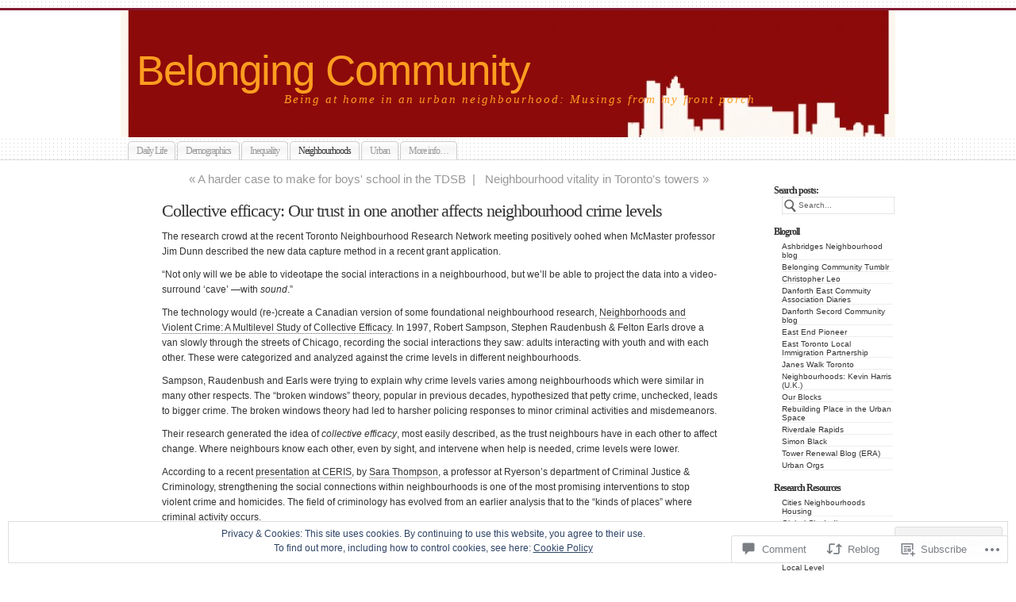

--- FILE ---
content_type: text/css;charset=utf-8
request_url: https://belonging.community/?css=css
body_size: 635
content:

/*This css file manages the css rules for dynamic content.*/

#title_box, .corner_tr, .corner_tl, .entry .navigation a:hover, .entry .navigation a:focus, .navigation a:hover, .navigation a:focus, #wp-calendar a:hover, #wp-calendar a:focus {
	background-color: #831b32;
	color: #fff;
	}

#page {
	border-top: 3px solid #831b32;
	}

a:hover, .postmetadata a:hover, .tags a:hover, .entry a:hover, #credits a:hover, .commentbox cite a:hover, .commentmetadata a:hover,
a:focus, .postmetadata a:focus, .tags a:focus, .entry a:focus, #credits a:focus, .commentbox cite a:focus, .commentmetadata a:focus {
	color: #831b32;
	}

a:hover img.centered, a:hover img.alignright, a:hover img.alignleft, a:hover img, .gallery a:hover img, .wp-caption a:hover img, #wp-calendar #today,
a:focus img.centered, a:focus img.alignright, a:focus img.alignleft, a:focus img, .gallery a:focus img, .wp-caption a:focus img, #wp-calendar #today {
	border: 1px solid #831b32;
	}

.postmetadata a, .tags a, #credits a, .commentmetadata a, .read_more {
	color: #486b05;
	}

#footer {
	border-top: 2px solid #831b32;
	border-bottom: 1px solid #831b32;
	}

.sticky {
	border-top: 2px dotted #831b32;
	border-bottom: 1px dotted #831b32;
	}


	/*active when header is replaced with custom image */
	#header h1, #header h1 a, #header h1 a:visited {
		padding-top: 10px;
		font-size: 2.3em;
		text-align: left;
	}
	.description {
		font-size: 1.5em;
		padding-left: 10px;
		font-style: italic;
		margin: -5px;
		}
	#header {
		height: 85px;
		padding: 35px 0 40px 20px;
		width: 956px;
		margin: 0 auto;
	}
	.post, .search .page {
		width: 370px;
		float: left;
	}
	#content, .navigation_box{
		padding-left: 6px;
		width: 794px;
	}
#three_column img.alignright, #three_column img.alignleft, #three_column .wp-caption.alignleft img, #three_column .wp-caption.alignleft, #three_column .wp-caption.alignright img, #three_column .wp-caption.alignright {
	max-width: 376px !important;
	height: auto;
	max-height: 367px !important
}

.singlepage .post, .singlepage .page {
	width:700px;
	margin: auto;
}
#sidebar {
	width: 150px;
}
#content_container, #footer, #page_list {
	width: 970px;
}
	#footer .cell {
		width: 28%;
	}
	.cell-4 {
		width: 0px;
		visibility: hidden;
	}